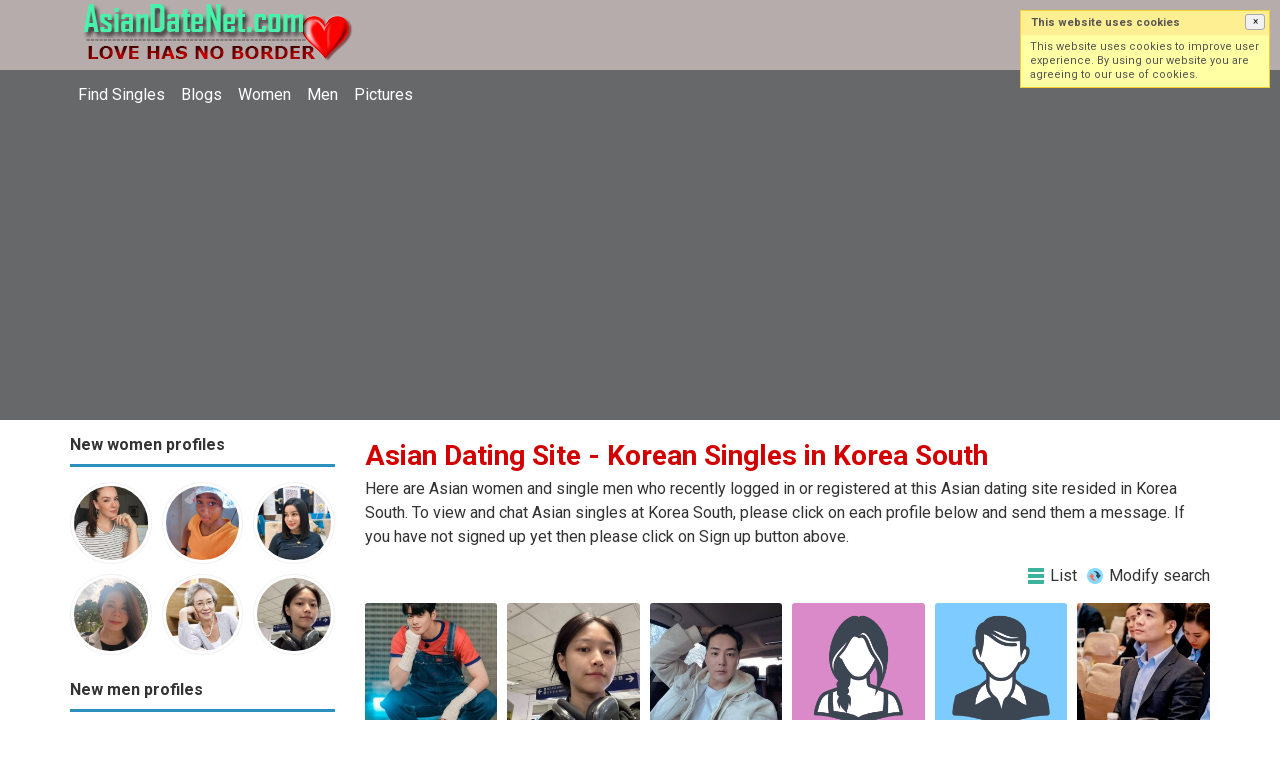

--- FILE ---
content_type: text/html; charset=utf-8
request_url: https://asiandatenet.com/dating/korea_south/ky%EF%BF%BD%EF%BF%BD%EF%BF%BD%EF%BF%BD%EF%BF%BD%EF%BF%BD%EF%BF%BD%EF%BF%BD%EF%BF%BD%EF%BF%BD%EF%BF%BD%EF%BF%BD%EF%BF%BD%EF%BF%BD%EF%BF%BD%EF%BF%BD%EF%BF%BD%EF%BF%BDnggi?view=gallery
body_size: 43921
content:
<!DOCTYPE html>
<html lang="en">
<head>
<link href="https://fonts.googleapis.com/css?family=Roboto:400,700" rel="stylesheet" type="text/css" /><link href="https://asiandatenet.com/externals/materialdesign/material-icons.css" rel="stylesheet" type="text/css" /><link rel="alternate" type="application/rss+xml" title="Asian Dating – Meet Singles Across Asia &amp; Worldwide | AsianDatingNet.com Feed" href="https://asiandatenet.com/news/feed" /><meta http-equiv="content-type" content="text/html; charset=utf-8" /><meta name="viewport" content="width=device-width, initial-scale=1.0" /><title>Korean Singles in Korea South - Free Asian Dating App &amp; Site</title><meta name="description" content="View new Korean Singles today! Browse 1000s of Single Men &amp; Women in Korea South. Free Asian Dating App &amp; Site is Fast &amp; Safe. It is Mobile Friendly. Join Today." /><link href="https://asiandatenet.com/load/css/onedate/english/1600114126" rel="stylesheet" type="text/css" /><script src="https://asiandatenet.com/load/javascript/onedate/english/1600114126"></script><meta view="subtitle" content="Here are Asian women and single men who recently 
			logged in or registered at this Asian dating site resided 
			in Korea South. 
			To view and chat Asian singles at Korea South, 
			please click on each profile below and send them a message. If you have not signed up 
			yet then please click on Sign up button above." /></head>
<body class="guest dating users results_location">
		<header id="header" class="hidden-ms visible-sm">
		<div class="container">
			<div class="row">
				<div class="col-ms-12">
					<div class="header">
<!--a href="/users" style="color:#0d1301";" title="Search">&#9740; Search</a>&nbsp; 
<a href="/blogs" style="color:#0d1301";" title="Blogs">&#128158;Blogs</a>&nbsp; 
<a href="/pictures" style="color:#0d1301";" title="Photo">&#128153;Photo</a>	&nbsp; 
<a href="/women" style="color:#0d1301";" title="Woman">&#9792;Woman</a>	&nbsp; 
<a href="/men" style="color:#0d1301";" title="Man">&#9794;Man</a-->	
														<a class="logo" href="https://asiandatenet.com/"><img width="300" height="70" alt="Asian Dating – Meet Singles Across Asia &amp; Worldwide | AsianDatingNet.com" class="logo desktop hidden-ms visible-sm" src="https://asiandatenet.com/uploads/e/x/e/1/e0jgkcr4oos49tlbww5g.png" /></a>																			<a class="logo" href="https://asiandatenet.com/"><img width="150" height="70" alt="Asian Dating – Meet Singles Across Asia &amp; Worldwide | AsianDatingNet.com" class="logo mobile visible-ms hidden-sm" src="https://asiandatenet.com/uploads/e/j/p/8/nmuscl4eian7idi4kfto.png" /></a>												                        
											</div>
				</div>
			</div>
		</div>
	</header>
	<div id="site-nav">
		<div class="container">
			<div class="row">
				<div class="col-ms-12">
					<div class="site-nav">
						<a href="#" class="menu-button main-menu-button collapsed" data-mobilenav="main-menu"><span class="mobile-icon"></span></a>																			
						<ul id="main-menu">
																								<li><a class="users" href="https://asiandatenet.com/users">Find Singles</a></li>
																																<li><a class="blogs" href="https://asiandatenet.com/blogs">Blogs</a></li>
																																<li><a class="women" href="https://asiandatenet.com/women">Women</a></li>
																																<li><a class="men" href="https://asiandatenet.com/men">Men</a></li>
																																<li><a class="pictures" href="https://asiandatenet.com/pictures">Pictures</a></li>
															<!--li><a href="/users" title="Search">&#9740; Search</a></li> 
<!--li><a href="/blogs" title="Blogs">&#128158;Blogs</a></li> 
<li><a href="/pictures" title="Photo">&#128153;Photo</a></li> 
<li><a href="/women" title="Woman">&#9792;Woman</a></li> 
<li><a href="/men" title="Man">&#9794;Man</a></li> 
<!--li><a href="/seeking/asian_dating" title="Asian Dating">&#128150;Asian Dating</a></li> 
<li><a href="/seeking/marriage" title="Marriage">&#128420;Marriage</a></li> 
<li><a href="/seeking/life_partner" title="Life partner">&#128153;Life partner</a></li> 
<li><a href="/seeking/older_partner" title="Older partner">&#128156;Older partner</a></li> 
<li><a href="/seeking/honest_lover" title="Honest lover">&#128154;Honest lover</a></li> 
<li><a href="/seeking/just_friends" title="Just friends">&#128155;Just friends</a></li> 
<li><a href="/seeking/pen_pals" title="Pen Pals">&#128156;Pen pals</a></li> 
<li><a href="/seeking/LGBT_gay_les" title="LGBT gay les">&#128420;LGBT gay les</a></li> 
<li><a href="/seeking/long_term_dating" title="Long term dating">&#128150;Long term dating</a></li> 
<li><a href="/seeking/overseas_asians" title="Overseas Asians">&#128156;Overseas Asians</a></li> 
<li><a href="/seeking/western_men" title="Western men">&#128149;Western men</a></li> 
<!--li><a href="/seeking/asian_men" title="Asian men">&#128150;Asian men</a></li> 
<li><a href="/seeking/asian_women" title="Asian women">&#128158;Asian women</a></li--> 
						</ul>
					</div>					
				
					<nav id="quick-nav" class="icons">
													<ul>
								<li class="out user_login "><a class="icon-text icon-users-login" href="https://asiandatenet.com/users/login"><span>Log in</span></a></li>
								<li class="out user_signup "><a class="icon-text icon-users-signup" href="https://asiandatenet.com/users/signup"><span>Sign up</span></a></li>
							</ul>
											</nav>
					
				</div>
			</div>
		</div>
	</div>
	<div id="container" class="">
		<div class="container">
			<div class="row">				
									<div id="sidebar">
						<div class="hidden-all visible-sm">
							
						</div>
												<div class="hidden-all visible-sm">
							

									<div class="box latest-users">
			<h4><span>New women profiles</span></h4>
				<ul class="gallery compact helper users">									<li id="row-helper-user-107940">				<figure class="user">					

				
	<div class="image">
					<a class="image" href="https://asiandatenet.com/Clara2024"><img alt="Clara2024, 19960131, Blue, Arizona, United States" title="Clara2024, 19960131, Blue, Arizona, United States" width="250" height="250" src="https://asiandatenet.com/uploads/y/4/b/i/36ic1r1vgp6hdxy31s1q_l.jpg?s=1768774478" /></a>		
							
					</div>

									</figure>			</li>									<li id="row-helper-user-107924">				<figure class="user">					

				
	<div class="image">
					<a class="image" href="https://asiandatenet.com/Safferr"><img alt="Safferr, 20070321, Takoradi, Western, Ghana" title="Safferr, 20070321, Takoradi, Western, Ghana" width="250" height="250" src="https://asiandatenet.com/uploads/l/r/t/x/wqxlk7wxy4w2oj1bp9qk_l.jpg?s=1768565948" /></a>		
							
					</div>

									</figure>			</li>									<li id="row-helper-user-107916">				<figure class="user">					

				
	<div class="image">
					<a class="image" href="https://asiandatenet.com/amoy_mei"><img alt="amoy_mei, 19951130, Martapura, Kalimantan Selatan, Indonesia" title="amoy_mei, 19951130, Martapura, Kalimantan Selatan, Indonesia" width="250" height="250" src="https://asiandatenet.com/uploads/z/6/6/y/uornpk1wlclzh97xitb1_l.png?s=1768433639" /></a>		
							
					</div>

									</figure>			</li>									<li id="row-helper-user-107898">				<figure class="user">					

				
	<div class="image">
					<a class="image" href="https://asiandatenet.com/Gloria777"><img alt="Gloria777, 19810620, Shenzhen, Guangdong, China" title="Gloria777, 19810620, Shenzhen, Guangdong, China" width="250" height="250" src="https://asiandatenet.com/uploads/t/c/p/d/o2oewwnetvmb1kmruolh_l.jpg?s=1768214714" /></a>		
							
					</div>

									</figure>			</li>									<li id="row-helper-user-107870">				<figure class="user">					

				
	<div class="image">
					<a class="image" href="https://asiandatenet.com/yukio0863"><img alt="yukio0863, 19600320, Sabae, Fukui, Japan" title="yukio0863, 19600320, Sabae, Fukui, Japan" width="250" height="250" src="https://asiandatenet.com/uploads/s/4/m/w/8p7zsf1sjhuazbedfwg0_l.jpg?s=1767749361" /></a>		
							
					</div>

									</figure>			</li>									<li id="row-helper-user-107867">				<figure class="user">					

				
	<div class="image">
					<a class="image" href="https://asiandatenet.com/Elenawon_26"><img alt="Elenawon_26, 19960626, Seoul, Sŏul, Korea South" title="Elenawon_26, 19960626, Seoul, Sŏul, Korea South" width="250" height="250" src="https://asiandatenet.com/uploads/1/r/c/w/3m0lat65l51n14qtxpm8_l.jpg?s=1767695519" /></a>		
							
					</div>

									</figure>			</li>			</ul>		</div>
	
									<div class="box latest-users">
			<h4><span>New men profiles</span></h4>
				<ul class="gallery compact helper users">									<li id="row-helper-user-107953">				<figure class="user">					

				
	<div class="image">
					<a class="image" href="https://asiandatenet.com/Chao"><img alt="Chao, 19930704, Johnsburg, New York, United States" title="Chao, 19930704, Johnsburg, New York, United States" width="250" height="250" src="https://asiandatenet.com/uploads/k/2/h/j/8gdz3ol6ef6prlq14ho1_l.jpg?s=1768998726" /></a>		
							
					</div>

									</figure>			</li>									<li id="row-helper-user-107945">				<figure class="user">					

				
	<div class="image">
					<a class="image" href="https://asiandatenet.com/Davidler45"><img alt="Davidler45, 19880822, Bangkok, Bangkok, Thailand" title="Davidler45, 19880822, Bangkok, Bangkok, Thailand" width="250" height="250" src="https://asiandatenet.com/uploads/9/p/k/t/tvc6324k4x4i19g9fro3_l.jpg?s=1768852178" /></a>		
							
					</div>

									</figure>			</li>									<li id="row-helper-user-107943">				<figure class="user">					

				
	<div class="image">
					<a class="image" href="https://asiandatenet.com/Elom211"><img alt="Elom211, 19950515, Lagos, Lagos, Nigeria" title="Elom211, 19950515, Lagos, Lagos, Nigeria" width="250" height="250" src="https://asiandatenet.com/uploads/4/k/s/x/jg8p1sd98l2a7d6huu94_l.png?s=1768836761" /></a>		
							
					</div>

									</figure>			</li>			</ul>		</div>
										<div class="box latest-users">
			<h4><span>VIP members</span></h4>
				<ul class="gallery compact helper users">									<li id="row-helper-user-79201">				<figure class="user">					

				
	<div class="image">
					<a class="image" href="https://asiandatenet.com/Yvonnesong"><img alt="Yvonnesong, 19890403, New Haven, Connecticut, United States" title="Yvonnesong, 19890403, New Haven, Connecticut, United States" width="250" height="250" src="https://asiandatenet.com/uploads/7/2/l/5/qx7ro6e34dzil2uwp9n0_l.jpg" /></a>		
							
					<div class="overlay icons light tl">
				<span class="icon icon-overlay-featured" title="Featured" data-tooltip="default"></span>
			</div>
					</div>

									</figure>			</li>									<li id="row-helper-user-78995">				<figure class="user">					

				
	<div class="image">
					<a class="image" href="https://asiandatenet.com/sophialee"><img alt="sophialee, 19950101, Sisophon, Banteay Mean Chey, Cambodia" title="sophialee, 19950101, Sisophon, Banteay Mean Chey, Cambodia" width="250" height="250" src="https://asiandatenet.com/uploads/5/j/c/7/rnjqdyzv2i6ddb3xnoc5_l.jpg" /></a>		
							
					<div class="overlay icons light tl">
				<span class="icon icon-overlay-featured" title="Featured" data-tooltip="default"></span>
			</div>
					</div>

									</figure>			</li>									<li id="row-helper-user-107473">				<figure class="user">					

				
	<div class="image">
					<a class="image" href="https://asiandatenet.com/Treecy"><img alt="Treecy, 19680321, Yueyang, Hunan, China" title="Treecy, 19680321, Yueyang, Hunan, China" width="250" height="250" src="https://asiandatenet.com/uploads/f/s/q/n/nq1i1jua6rtdea13luy0_l.jpg" /></a>		
							
					</div>

									</figure>			</li>									<li id="row-helper-user-78981">				<figure class="user">					

				
	<div class="image">
					<a class="image" href="https://asiandatenet.com/Fenassis"><img alt="Fenassis, 19960303, Manila, National Capital Region, Philippines" title="Fenassis, 19960303, Manila, National Capital Region, Philippines" width="250" height="250" src="https://asiandatenet.com/uploads/u/i/d/o/jwrnc9s19piwmyzp6iux_l.jpg" /></a>		
							
					<div class="overlay icons light tl">
				<span class="icon icon-overlay-featured" title="Featured" data-tooltip="default"></span>
			</div>
					</div>

									</figure>			</li>									<li id="row-helper-user-78973">				<figure class="user">					

				
	<div class="image">
					<a class="image" href="https://asiandatenet.com/Bigman39"><img alt="Bigman39, 19740914, Folsom, California, United States" title="Bigman39, 19740914, Folsom, California, United States" width="250" height="250" src="https://asiandatenet.com/uploads/e/b/2/k/fw7vux1syphh9hui4qvz_l.jpg" /></a>		
							
					<div class="overlay icons light tl">
				<span class="icon icon-overlay-featured" title="Featured" data-tooltip="default"></span>
			</div>
					</div>

									</figure>			</li>									<li id="row-helper-user-107668">				<figure class="user">					

				
	<div class="image">
					<a class="image" href="https://asiandatenet.com/JAYJAY1974"><img alt="JAYJAY1974, 19740612, Lagos, Lagos, Nigeria" title="JAYJAY1974, 19740612, Lagos, Lagos, Nigeria" width="250" height="250" src="https://asiandatenet.com/uploads/v/g/f/6/fi23gu6a0vgujmcn6m94_l.jpg" /></a>		
							
					</div>

									</figure>			</li>			</ul>		</div>
	<h4><span>Get it on Google Play</span></h4>
<a href="https://play.google.com/store/apps/details?id=com.asiandatenet.friends" style="color:#cfe7fe";" title="Asian Dating App">
<img src="/templates/onedate/images/google-play-logo225.png" alt="Asian Dating App"></a>


<div data-id="1" class="banner" onclick="countBannerClick(this);return true;"><div class="visible-ms visible-xs visible-sm visible-md visible-lg"><script async src="https://pagead2.googlesyndication.com/pagead/js/adsbygoogle.js"></script>
<!-- Asiandatenet -->
<ins class="adsbygoogle"
     style="display:block"
     data-ad-client="ca-pub-7107097512947569"
     data-ad-slot="7286694662"
     data-ad-format="auto"
     data-full-width-responsive="true"></ins>
<script>
     (adsbygoogle = window.adsbygoogle || []).push({});
</script></div></div>						</div>
					</div>					
								<div id="content">
					
	

	<div class="content-header">

					<h1>Asian Dating Site -  Korean Singles in Korea South</h1>
				
					<p>Here are Asian women and single men who recently 
			logged in or registered at this Asian dating site resided 
			in Korea South. 
			To view and chat Asian singles at Korea South, 
			please click on each profile below and send them a message. If you have not signed up 
			yet then please click on Sign up button above.</p>
				
					<ul class="actions">

									<li>
													<a class="icon-text icon-system-layout-list" title="List" href="https://asiandatenet.com/dating/korea_south/ky������������������nggi?view=list"><span>List</span></a>											</li>
									<li>
													<a class="icon-text icon-users-search-edit" title="Modify search" href="https://asiandatenet.com/users?&amp;view=gallery"><span>Modify search</span></a>											</li>
							</ul>
		
	</div>



	
<div class="plugin-users users-index">

	
		
			<ul class="gallery users" id="infinitescroll-users-container">

				
	
		
			<li class="infinitescroll-page-1" id="row-user-107936">

				<figure class="user">

					

				
	<div class="image">
					<a class="image" href="https://asiandatenet.com/Cha_eun-woo"><img alt="Cha_eun-woo, 19951205, Aewŏl, Cheju, Korea South" title="Cha_eun-woo, 19951205, Aewŏl, Cheju, Korea South" width="250" height="250" src="https://asiandatenet.com/uploads/z/7/q/l/21s62ofajuysk9p7isbh_l.jpg?s=1768746312" /></a>		
							
					</div>


					<figcaption>

						<span class="user">
							<a class="username t_1 g_3 gender_1" title="Cha_eun-woo" href="https://asiandatenet.com/Cha_eun-woo">Cha_eun-woo</a>						</span>

													<span class="info">Man, 30</span>
						
					</figcaption>

				</figure>

			</li>

		
	
		
			<li class="infinitescroll-page-1" id="row-user-107867">

				<figure class="user">

					

				
	<div class="image">
					<a class="image" href="https://asiandatenet.com/Elenawon_26"><img alt="Elenawon_26, 19960626, Seoul, Sŏul, Korea South" title="Elenawon_26, 19960626, Seoul, Sŏul, Korea South" width="250" height="250" src="https://asiandatenet.com/uploads/1/r/c/w/3m0lat65l51n14qtxpm8_l.jpg?s=1767695519" /></a>		
							
					</div>


					<figcaption>

						<span class="user">
							<a class="username t_1 g_3 gender_2" title="Elenawon_26" href="https://asiandatenet.com/Elenawon_26">Elenawon_26</a>						</span>

													<span class="info">Woman, 29</span>
						
					</figcaption>

				</figure>

			</li>

		
	
		
			<li class="infinitescroll-page-1" id="row-user-107830">

				<figure class="user">

					

				
	<div class="image">
					<a class="image" href="https://asiandatenet.com/Auscar"><img alt="Auscar, 19890505, Seoul, Sŏul, Korea South" title="Auscar, 19890505, Seoul, Sŏul, Korea South" width="250" height="250" src="https://asiandatenet.com/uploads/t/l/p/1/rtxij6tl7kqd0g3z1yoe_l.jpg?s=1767098386" /></a>		
							
					</div>


					<figcaption>

						<span class="user">
							<a class="username t_1 g_3 gender_1" title="Auscar" href="https://asiandatenet.com/Auscar">Auscar</a>						</span>

													<span class="info">Man, 36</span>
						
					</figcaption>

				</figure>

			</li>

		
	
		
			<li class="infinitescroll-page-1" id="row-user-107829">

				<figure class="user">

					

				
	<div class="image">
					<a class="image" href="https://asiandatenet.com/Kimkim70000"><img alt="Kimkim70000, 19930726, Seoul, Sŏul, Korea South" title="Kimkim70000, 19930726, Seoul, Sŏul, Korea South" width="250" height="250" srcset="https://asiandatenet.com/assets/images/users/female_picture_none_l_2x.png 2x" src="https://asiandatenet.com/assets/images/users/female_picture_none_l.png" /></a>		
							
					</div>


					<figcaption>

						<span class="user">
							<a class="username t_1 g_3 gender_2" title="Kimkim70000" href="https://asiandatenet.com/Kimkim70000">Kimkim70000</a>						</span>

													<span class="info">Woman, 32</span>
						
					</figcaption>

				</figure>

			</li>

		
	
		
			<li class="infinitescroll-page-1" id="row-user-107827">

				<figure class="user">

					

				
	<div class="image">
					<a class="image" href="https://asiandatenet.com/윤대심"><img alt="윤대심, 19700713, Seoul, Sŏul, Korea South" title="윤대심, 19700713, Seoul, Sŏul, Korea South" width="250" height="250" srcset="https://asiandatenet.com/assets/images/users/male_picture_none_l_2x.png 2x" src="https://asiandatenet.com/assets/images/users/male_picture_none_l.png" /></a>		
							
					</div>


					<figcaption>

						<span class="user">
							<a class="username t_1 g_3 gender_1" title="윤대심" href="https://asiandatenet.com/윤대심">윤대심</a>						</span>

													<span class="info">Man, 55</span>
						
					</figcaption>

				</figure>

			</li>

		
	
		
			<li class="infinitescroll-page-1" id="row-user-107825">

				<figure class="user">

					

				
	<div class="image">
					<a class="image" href="https://asiandatenet.com/Ywookk"><img alt="Ywookk, 19900605, Seoul, Sŏul, Korea South" title="Ywookk, 19900605, Seoul, Sŏul, Korea South" width="250" height="250" src="https://asiandatenet.com/uploads/8/f/6/5/x4stt7jmwcxx1vyn5e1p_l.jpg?s=1766976566" /></a>		
							
					</div>


					<figcaption>

						<span class="user">
							<a class="username t_1 g_3 gender_1" title="Ywookk" href="https://asiandatenet.com/Ywookk">Ywookk</a>						</span>

													<span class="info">Man, 35</span>
						
					</figcaption>

				</figure>

			</li>

		
	
		
			<li class="infinitescroll-page-1" id="row-user-107774">

				<figure class="user">

					

				
	<div class="image">
					<a class="image" href="https://asiandatenet.com/Phung"><img alt="Phung, 19800605, Seoul, Sŏul, Korea South" title="Phung, 19800605, Seoul, Sŏul, Korea South" width="250" height="250" src="https://asiandatenet.com/uploads/e/w/l/b/6xd52pkcbrg338s98hbl_l.jpg" /></a>		
							
					</div>


					<figcaption>

						<span class="user">
							<a class="username t_1 g_3 gender_1" title="Phung" href="https://asiandatenet.com/Phung">Phung</a>						</span>

													<span class="info">Man, 45</span>
						
					</figcaption>

				</figure>

			</li>

		
	
		
			<li class="infinitescroll-page-1" id="row-user-107759">

				<figure class="user">

					

				
	<div class="image">
					<a class="image" href="https://asiandatenet.com/Eunjoo"><img alt="Eunjoo, 19951210, Ulsan, Ulsan, Korea South" title="Eunjoo, 19951210, Ulsan, Ulsan, Korea South" width="250" height="250" src="https://asiandatenet.com/uploads/b/n/6/s/aj6f4705mxl0otwkshl7_l.jpg" /></a>		
							
					</div>


					<figcaption>

						<span class="user">
							<a class="username t_1 g_3 gender_2" title="Eunjoo" href="https://asiandatenet.com/Eunjoo">Eunjoo</a>						</span>

													<span class="info">Woman, 30</span>
						
					</figcaption>

				</figure>

			</li>

		
	
		
			<li class="infinitescroll-page-1" id="row-user-107699">

				<figure class="user">

					

				
	<div class="image">
					<a class="image" href="https://asiandatenet.com/kimpark"><img alt="kimpark, 19880716, Seoul, Sŏul, Korea South" title="kimpark, 19880716, Seoul, Sŏul, Korea South" width="250" height="250" src="https://asiandatenet.com/uploads/2/7/j/1/7s81h142dokfyzfu7mju_l.jpg" /></a>		
							
					</div>


					<figcaption>

						<span class="user">
							<a class="username t_1 g_3 gender_1" title="kimpark" href="https://asiandatenet.com/kimpark">kimpark</a>						</span>

													<span class="info">Man, 37</span>
						
					</figcaption>

				</figure>

			</li>

		
	
		
			<li class="infinitescroll-page-1" id="row-user-107666">

				<figure class="user">

					

				
	<div class="image">
					<a class="image" href="https://asiandatenet.com/Favour528"><img alt="Favour528, 19870318, Kwangmyŏng, Kyŏnggi, Korea South" title="Favour528, 19870318, Kwangmyŏng, Kyŏnggi, Korea South" width="250" height="250" srcset="https://asiandatenet.com/assets/images/users/female_picture_none_l_2x.png 2x" src="https://asiandatenet.com/assets/images/users/female_picture_none_l.png" /></a>		
							
					</div>


					<figcaption>

						<span class="user">
							<a class="username t_1 g_3 gender_2" title="Favour528" href="https://asiandatenet.com/Favour528">Favour528</a>						</span>

													<span class="info">Woman, 38</span>
						
					</figcaption>

				</figure>

			</li>

		
	
		
			<li class="infinitescroll-page-1" id="row-user-107553">

				<figure class="user">

					

				
	<div class="image">
					<a class="image" href="https://asiandatenet.com/LeeYung22"><img alt="LeeYung22, 19940401, Pusan, Pusan, Korea South" title="LeeYung22, 19940401, Pusan, Pusan, Korea South" width="250" height="250" src="https://asiandatenet.com/uploads/t/5/9/7/nvwslsd78vc5f19hnvsh_l.jpg" /></a>		
							
					</div>


					<figcaption>

						<span class="user">
							<a class="username t_1 g_3 gender_2" title="LeeYung22" href="https://asiandatenet.com/LeeYung22">LeeYung22</a>						</span>

													<span class="info">Woman, 31</span>
						
					</figcaption>

				</figure>

			</li>

		
	
		
			<li class="infinitescroll-page-1" id="row-user-107449">

				<figure class="user">

					

				
	<div class="image">
					<a class="image" href="https://asiandatenet.com/Kun-kyung"><img alt="Kun-kyung, 19951027, Kumsan, Chungchŏngnam, Korea South" title="Kun-kyung, 19951027, Kumsan, Chungchŏngnam, Korea South" width="250" height="250" src="https://asiandatenet.com/uploads/h/l/w/a/e2zj4tv318bx4cergepq_l.jpg" /></a>		
							
					</div>


					<figcaption>

						<span class="user">
							<a class="username t_1 g_3 gender_2" title="Kun-kyung" href="https://asiandatenet.com/Kun-kyung">Kun-kyung</a>						</span>

													<span class="info">Woman, 30</span>
						
					</figcaption>

				</figure>

			</li>

		
	
		
			<li class="infinitescroll-page-1" id="row-user-107340">

				<figure class="user">

					

				
	<div class="image">
					<a class="image" href="https://asiandatenet.com/Hajoon"><img alt="Hajoon, 19850715, Cheju, Cheju, Korea South" title="Hajoon, 19850715, Cheju, Cheju, Korea South" width="250" height="250" srcset="https://asiandatenet.com/assets/images/users/male_picture_none_l_2x.png 2x" src="https://asiandatenet.com/assets/images/users/male_picture_none_l.png" /></a>		
							
					</div>


					<figcaption>

						<span class="user">
							<a class="username t_1 g_3 gender_1" title="Hajoon" href="https://asiandatenet.com/Hajoon">Hajoon</a>						</span>

													<span class="info">Man, 40</span>
						
					</figcaption>

				</figure>

			</li>

		
	
		
			<li class="infinitescroll-page-1" id="row-user-107332">

				<figure class="user">

					

				
	<div class="image">
					<a class="image" href="https://asiandatenet.com/김지윤"><img alt="김지윤, 19880521, Nongso, Ulsan, Korea South" title="김지윤, 19880521, Nongso, Ulsan, Korea South" width="250" height="250" src="https://asiandatenet.com/uploads/n/5/r/n/lzbt6kewyc4qfz8bkeco_l.jpg" /></a>		
							
					</div>


					<figcaption>

						<span class="user">
							<a class="username t_1 g_3 gender_2" title="김지윤" href="https://asiandatenet.com/김지윤">김지윤</a>						</span>

													<span class="info">Woman, 37</span>
						
					</figcaption>

				</figure>

			</li>

		
	
		
			<li class="infinitescroll-page-1" id="row-user-107305">

				<figure class="user">

					

				
	<div class="image">
					<a class="image" href="https://asiandatenet.com/Samk"><img alt="Samk, 19650305, Seoul, Sŏul, Korea South" title="Samk, 19650305, Seoul, Sŏul, Korea South" width="250" height="250" src="https://asiandatenet.com/uploads/c/t/4/u/6arm3vydnk28qzfrm7q6_l.jpg" /></a>		
							
					</div>


					<figcaption>

						<span class="user">
							<a class="username t_1 g_3 gender_1" title="Samk" href="https://asiandatenet.com/Samk">Samk</a>						</span>

													<span class="info">Man, 60</span>
						
					</figcaption>

				</figure>

			</li>

		
	
		
			<li class="infinitescroll-page-1" id="row-user-107272">

				<figure class="user">

					

				
	<div class="image">
					<a class="image" href="https://asiandatenet.com/Sossa"><img alt="Sossa, 19840606, Seoul, Sŏul, Korea South" title="Sossa, 19840606, Seoul, Sŏul, Korea South" width="250" height="250" src="https://asiandatenet.com/uploads/8/8/v/3/k52q2zl6piaefqkv8quy_l.jpg" /></a>		
							
					</div>


					<figcaption>

						<span class="user">
							<a class="username t_1 g_3 gender_1" title="Sossa" href="https://asiandatenet.com/Sossa">Sossa</a>						</span>

													<span class="info">Man, 41</span>
						
					</figcaption>

				</figure>

			</li>

		
	
		
			<li class="infinitescroll-page-1" id="row-user-107247">

				<figure class="user">

					

				
	<div class="image">
					<a class="image" href="https://asiandatenet.com/Soomiyo1"><img alt="Soomiyo1, 19990510, Seoul, Sŏul, Korea South" title="Soomiyo1, 19990510, Seoul, Sŏul, Korea South" width="250" height="250" src="https://asiandatenet.com/uploads/u/n/p/c/308il8yh2nqrpb14phev_l.jpg" /></a>		
							
					</div>


					<figcaption>

						<span class="user">
							<a class="username t_1 g_3 gender_2" title="Soomiyo1" href="https://asiandatenet.com/Soomiyo1">Soomiyo1</a>						</span>

													<span class="info">Woman, 26</span>
						
					</figcaption>

				</figure>

			</li>

		
	
		
			<li class="infinitescroll-page-1" id="row-user-107242">

				<figure class="user">

					

				
	<div class="image">
					<a class="image" href="https://asiandatenet.com/wangkelvinlee_k"><img alt="wangkelvinlee_k, 19900913, Seoul, Sŏul, Korea South" title="wangkelvinlee_k, 19900913, Seoul, Sŏul, Korea South" width="250" height="250" src="https://asiandatenet.com/uploads/v/e/x/f/vyitmasontqa3b8uhfhp_l.png" /></a>		
							
					</div>


					<figcaption>

						<span class="user">
							<a class="username t_1 g_3 gender_1" title="wangkelvinlee_k" href="https://asiandatenet.com/wangkelvinlee_k">wangkelvinlee_k</a>						</span>

													<span class="info">Man, 35</span>
						
					</figcaption>

				</figure>

			</li>

		
	
		
			<li class="infinitescroll-page-1" id="row-user-107233">

				<figure class="user">

					

				
	<div class="image">
					<a class="image" href="https://asiandatenet.com/wangkelvinlee54"><img alt="wangkelvinlee54, 19900913, Seoul, Sŏul, Korea South" title="wangkelvinlee54, 19900913, Seoul, Sŏul, Korea South" width="250" height="250" src="https://asiandatenet.com/uploads/y/d/w/q/62gd5ojok1wloe24r0zl_l.jpg" /></a>		
							
					</div>


					<figcaption>

						<span class="user">
							<a class="username t_1 g_3 gender_1" title="wangkelvinlee54" href="https://asiandatenet.com/wangkelvinlee54">wangkelvinlee54</a>						</span>

													<span class="info">Man, 35</span>
						
					</figcaption>

				</figure>

			</li>

		
	
		
			<li class="infinitescroll-page-1" id="row-user-107073">

				<figure class="user">

					

				
	<div class="image">
					<a class="image" href="https://asiandatenet.com/Simseo43"><img alt="Simseo43, 19940403, Kwangju, Kwangju, Korea South" title="Simseo43, 19940403, Kwangju, Kwangju, Korea South" width="250" height="250" src="https://asiandatenet.com/uploads/0/1/y/c/pvlit0a1kgzyqcto4k9z_l.jpg" /></a>		
							
					</div>


					<figcaption>

						<span class="user">
							<a class="username t_1 g_3 gender_2" title="Simseo43" href="https://asiandatenet.com/Simseo43">Simseo43</a>						</span>

													<span class="info">Woman, 31</span>
						
					</figcaption>

				</figure>

			</li>

		
	
		
			<li class="infinitescroll-page-1" id="row-user-107068">

				<figure class="user">

					

				
	<div class="image">
					<a class="image" href="https://asiandatenet.com/Moonseok"><img alt="Moonseok, 19860920, Seoul, Sŏul, Korea South" title="Moonseok, 19860920, Seoul, Sŏul, Korea South" width="250" height="250" src="https://asiandatenet.com/uploads/8/n/8/1/u2cq1h9gmlzlmsxv1e99_l.jpg" /></a>		
							
					</div>


					<figcaption>

						<span class="user">
							<a class="username t_1 g_3 gender_1" title="Moonseok" href="https://asiandatenet.com/Moonseok">Moonseok</a>						</span>

													<span class="info">Man, 39</span>
						
					</figcaption>

				</figure>

			</li>

		
	
		
			<li class="infinitescroll-page-1" id="row-user-107059">

				<figure class="user">

					

				
	<div class="image">
					<a class="image" href="https://asiandatenet.com/Kimhui247"><img alt="Kimhui247, 19651005, Seoul, Sŏul, Korea South" title="Kimhui247, 19651005, Seoul, Sŏul, Korea South" width="250" height="250" src="https://asiandatenet.com/uploads/l/8/m/r/sa3gsbewtts6n7m0w1mb_l.jpg" /></a>		
							
					</div>


					<figcaption>

						<span class="user">
							<a class="username t_1 g_3 gender_1" title="Kimhui247" href="https://asiandatenet.com/Kimhui247">Kimhui247</a>						</span>

													<span class="info">Man, 60</span>
						
					</figcaption>

				</figure>

			</li>

		
	
		
			<li class="infinitescroll-page-1" id="row-user-107049">

				<figure class="user">

					

				
	<div class="image">
					<a class="image" href="https://asiandatenet.com/jake21uf"><img alt="jake21uf, 20050214, Aewŏl, Cheju, Korea South" title="jake21uf, 20050214, Aewŏl, Cheju, Korea South" width="250" height="250" srcset="https://asiandatenet.com/assets/images/users/male_picture_none_l_2x.png 2x" src="https://asiandatenet.com/assets/images/users/male_picture_none_l.png" /></a>		
							
					</div>


					<figcaption>

						<span class="user">
							<a class="username t_1 g_3 gender_1" title="jake21uf" href="https://asiandatenet.com/jake21uf">jake21uf</a>						</span>

													<span class="info">Man, 20</span>
						
					</figcaption>

				</figure>

			</li>

		
	
		
			<li class="infinitescroll-page-1" id="row-user-107023">

				<figure class="user">

					

				
	<div class="image">
					<a class="image" href="https://asiandatenet.com/Jinyan"><img alt="Jinyan, 19700201, Seoul, Sŏul, Korea South" title="Jinyan, 19700201, Seoul, Sŏul, Korea South" width="250" height="250" src="https://asiandatenet.com/uploads/9/b/d/q/csazi6db0c7psq1wknaz_l.jpeg" /></a>		
							
					</div>


					<figcaption>

						<span class="user">
							<a class="username t_1 g_3 gender_2" title="Jinyan" href="https://asiandatenet.com/Jinyan">Jinyan</a>						</span>

													<span class="info">Woman, 55</span>
						
					</figcaption>

				</figure>

			</li>

		
	
		
			<li class="infinitescroll-page-1" id="row-user-106992">

				<figure class="user">

					

				
	<div class="image">
					<a class="image" href="https://asiandatenet.com/김정희"><img alt="김정희, 19920413, Incheon, Inchŏn, Korea South" title="김정희, 19920413, Incheon, Inchŏn, Korea South" width="250" height="250" src="https://asiandatenet.com/uploads/x/3/s/w/nzkopvp3x290butogoud_l.jpg" /></a>		
							
					</div>


					<figcaption>

						<span class="user">
							<a class="username t_1 g_3 gender_1" title="김정희" href="https://asiandatenet.com/김정희">김정희</a>						</span>

													<span class="info">Man, 33</span>
						
					</figcaption>

				</figure>

			</li>

		
	
		
			<li class="infinitescroll-page-1" id="row-user-106973">

				<figure class="user">

					

				
	<div class="image">
					<a class="image" href="https://asiandatenet.com/Se-yong123"><img alt="Se-yong123, 19980916, Seoul, Sŏul, Korea South" title="Se-yong123, 19980916, Seoul, Sŏul, Korea South" width="250" height="250" srcset="https://asiandatenet.com/assets/images/users/female_picture_none_l_2x.png 2x" src="https://asiandatenet.com/assets/images/users/female_picture_none_l.png" /></a>		
							
					</div>


					<figcaption>

						<span class="user">
							<a class="username t_1 g_3 gender_2" title="Se-yong123" href="https://asiandatenet.com/Se-yong123">Se-yong123</a>						</span>

													<span class="info">Woman, 27</span>
						
					</figcaption>

				</figure>

			</li>

		
	
		
			<li class="infinitescroll-page-1" id="row-user-106928">

				<figure class="user">

					

				
	<div class="image">
					<a class="image" href="https://asiandatenet.com/Felix147"><img alt="Felix147, 19870410, Chungju, Chungchŏngbuk, Korea South" title="Felix147, 19870410, Chungju, Chungchŏngbuk, Korea South" width="250" height="250" src="https://asiandatenet.com/uploads/1/3/o/s/fgkeajx3a5knmsn7lk01_l.jpeg" /></a>		
							
					</div>


					<figcaption>

						<span class="user">
							<a class="username t_1 g_3 gender_1" title="Felix147" href="https://asiandatenet.com/Felix147">Felix147</a>						</span>

													<span class="info">Man, 38</span>
						
					</figcaption>

				</figure>

			</li>

		
	
		
			<li class="infinitescroll-page-1" id="row-user-106900">

				<figure class="user">

					

				
	<div class="image">
					<a class="image" href="https://asiandatenet.com/Hyunkijun"><img alt="Hyunkijun, 19880415, Seoul, Sŏul, Korea South" title="Hyunkijun, 19880415, Seoul, Sŏul, Korea South" width="250" height="250" src="https://asiandatenet.com/uploads/i/n/d/z/lvxujmdm66rv8k1zlwic_l.jpeg" /></a>		
							
					</div>


					<figcaption>

						<span class="user">
							<a class="username t_1 g_3 gender_1" title="Hyunkijun" href="https://asiandatenet.com/Hyunkijun">Hyunkijun</a>						</span>

													<span class="info">Man, 37</span>
						
					</figcaption>

				</figure>

			</li>

		
	
		
			<li class="infinitescroll-page-1" id="row-user-106844">

				<figure class="user">

					

				
	<div class="image">
					<a class="image" href="https://asiandatenet.com/Davoon"><img alt="Davoon, 19820904, Kochang, Kyŏngsangnam, Korea South" title="Davoon, 19820904, Kochang, Kyŏngsangnam, Korea South" width="250" height="250" src="https://asiandatenet.com/uploads/h/i/i/q/2958kb685i8j5h8zf1uz_l.jpg" /></a>		
							
					</div>


					<figcaption>

						<span class="user">
							<a class="username t_1 g_3 gender_1" title="Davoon" href="https://asiandatenet.com/Davoon">Davoon</a>						</span>

													<span class="info">Man, 43</span>
						
					</figcaption>

				</figure>

			</li>

		
	
		
			<li class="infinitescroll-page-1" id="row-user-106816">

				<figure class="user">

					

				
	<div class="image">
					<a class="image" href="https://asiandatenet.com/Sunnybrook41"><img alt="Sunnybrook41, 19880420, Ulsan, Ulsan, Korea South" title="Sunnybrook41, 19880420, Ulsan, Ulsan, Korea South" width="250" height="250" src="https://asiandatenet.com/uploads/e/x/4/3/yvctzqyl0ylnbv35j931_l.jpg" /></a>		
							
					</div>


					<figcaption>

						<span class="user">
							<a class="username t_1 g_3 gender_1" title="Sunnybrook41" href="https://asiandatenet.com/Sunnybrook41">Sunnybrook41</a>						</span>

													<span class="info">Man, 37</span>
						
					</figcaption>

				</figure>

			</li>

		
	


	

			</ul>

							
	<div class="pagination static ">
		<ul>
			<li class="info">
				Page 1 out of over 17			</li>
						<li class="page"><a class="current" href="https://asiandatenet.com/dating/korea_south/ky������������������nggi?view=gallery&amp;page=1">1</a></li>
<li class="page"><a href="https://asiandatenet.com/dating/korea_south/ky������������������nggi?view=gallery&amp;page=2">2</a></li>
<li class="page"><a href="https://asiandatenet.com/dating/korea_south/ky������������������nggi?view=gallery&amp;page=3">3</a></li>
<li class="page"><a href="https://asiandatenet.com/dating/korea_south/ky������������������nggi?view=gallery&amp;page=4">4</a></li>
<li class="page"><a href="https://asiandatenet.com/dating/korea_south/ky������������������nggi?view=gallery&amp;page=5">5</a></li>
<li class="page"><a href="https://asiandatenet.com/dating/korea_south/ky������������������nggi?view=gallery&amp;page=6">6</a></li>
<li class="page"><a href="https://asiandatenet.com/dating/korea_south/ky������������������nggi?view=gallery&amp;page=7">7</a></li>
			<li class="last"><a href="https://asiandatenet.com/dating/korea_south/ky������������������nggi?view=gallery&amp;page=17">Last</a></li>		</ul>
			</div>

			
		
	
</div>

						<div data-id="2" class="banner" onclick="countBannerClick(this);return true;"><div class="visible-ms visible-xs visible-sm visible-md visible-lg"><script async src="https://pagead2.googlesyndication.com/pagead/js/adsbygoogle.js"></script>
<!-- Asiandatenet -->
<ins class="adsbygoogle"
     style="display:block"
     data-ad-client="ca-pub-7107097512947569"
     data-ad-slot="7286694662"
     data-ad-format="auto"
     data-full-width-responsive="true"></ins>
<script>
     (adsbygoogle = window.adsbygoogle || []).push({});
</script></div></div>				</div>
			</div>
		</div>
	</div>
	
	
	<span> </span>

	<footer id="footer">
		<div class="container">
			<div class="row">
				<div class="col-ms-12">
					<div class="footer">
						<div class="navigation">
															<ul>
																														<li><a class="contact" href="https://asiandatenet.com/contact">Contact us</a></li>
																																								<li><a class="news" href="https://asiandatenet.com/news">News</a></li>
																																								<li><a href="https://asiandatenet.com/site/no_access">UPGRADE</a></li>
																																								<li><a href="https://asiandatenet.com/asian-dating">Blog</a></li>
																											</ul>
													</div>
						<div class="social-bookmarks">
							<ul>
																																																																															</ul>
						</div>
					</div>
											<div class="credits">
															<div class="legal">
									<ul>
																																														<li><a class="terms" href="https://asiandatenet.com/legal/terms">Terms and conditions</a></li>
																																																<li><a class="privacy" href="https://asiandatenet.com/legal/privacy">Privacy policy</a></li>
																																																																<li>Powered by <a target="_blank" href="https://asiandatenet.com" title="Powerful asiandatenet">Asiandatenet.com</a></li>
																			</ul>
								</div>
																				</div>
									</div>
			</div>
		</div>
	</footer>
	<script>$(function(){showCookiesBox();});</script>	
<!--div style="background-color: #ffcfcc ; padding: 10px; text-align: center;"> 
Asian online dating in the West: 
&#129505;<a href="/dating/united_states" title="United States">United States</a>
&#128150;<a href="/dating/australia" title="Australia">Australia</a> 
&#128153;<a href="/dating/canada" title="Canada">Canada</a> 
&#128154;<a href="/dating/germany" title="Germany">Germany</a> 
&#128155;<a href="/dating/france" title="France">France</a> 
&#128156;<a href="/dating/hungary" title="Hungary">Hungary</a> 
&#128150;<a href="/dating/italy" title="Italy">Italy</a> 
&#128420;<a href="/dating/mexico" title="Mexico">Mexico</a> 
&#128150;<a href="/dating/russia" title="Russia">Russia</a> 
&#128158;<a href="/dating/spain" title="Spain">Spain</a> 
&#128149;<a href="/dating/united_kingdom" title="United Kingdom">United Kingdom</a>
</div>

<div style="background-color: #ffcfcc ; padding: 10px; text-align: center;"> 
Online dating in Asia: 
&#128150;&#128156;<a href="/dating/china" title="China">China</a> 
&#128420;<a href="/dating/cambodia" title="Cambodia">Cambodia</a> 
&#128420;<a href="/dating/india" title="India">India</a> 
&#128156;<a href="/dating/indonesia" title="Indonesia">Indonesia</a> 
&#128155;<a href="/dating/iran" title="Iran">Iran</a> 
&#128154;<a href="/dating/japan" title="Japan">Japan</a> 
&#128156;<a href="/dating/malaysia" title="Malaysia">Malaysia</a> 
&#128156;<a href="/dating/pakistan" title="Pakistan">Pakistan</a> 
&#128156;<a href="/dating/philippines" title="Philippines">Philippines</a> 
&#128420;<a href="/dating/singapore" title="Singapore">Singapore</a> 
&#128153;<a href="/dating/korea_south" title="South Korea">South Korea</a> 
&#128150;<a href="/dating/taiwan" title="Taiwan">Taiwan</a> 
&#128420;<a href="/dating/thailand" title="Thailand">Thailand</a> 
&#128156;<a href="/dating/vietnam" title="Vietnam">Vietnam</a> 
</div-->

<!--div style="background-color: #98fb98 ; padding: 10px; text-align: center;"> 
Search Singles Looking For: 
&#128150;<a href="/seeking/asian_dating" title="Asian Dating">Asian Dating</a> 
&#128420;<a href="/seeking/marriage" title="Marriage">Marriage</a> 
&#128153;<a href="/seeking/life_partner" title="Life partner">Life partner</a> 
&#128156;<a href="/seeking/older_partner" title="Older partner">Older partner</a> 
&#128154;<a href="/seeking/honest_lover" title="Honest lover">Honest lover</a> 
&#128155;<a href="/seeking/just_friends" title="Just friends">Just friends</a> 
&#128156;<a href="/seeking/pen_pals" title="Pen Pals">Pen pals</a> 
&#128420;<a href="/seeking/LGBT_gay_les" title="LGBT gay les">LGBT gay les</a> 
&#128150;<a href="/seeking/long_term_dating" title="Long term dating">Long term dating</a> 
&#128156;<a href="/seeking/overseas_asians" title="Overseas Asians">Overseas Asians</a> 
&#128156;<a href="/seeking/western_men" title="Western men">Western men</a> 
&#128150;<a href="/seeking/asian_men" title="Asian men">Asian men</a> 
&#128158;<a href="/seeking/asian_women" title="Asian women">Asian women</a> 
</div-->
</body>
</html>


--- FILE ---
content_type: text/html; charset=utf-8
request_url: https://www.google.com/recaptcha/api2/aframe
body_size: 267
content:
<!DOCTYPE HTML><html><head><meta http-equiv="content-type" content="text/html; charset=UTF-8"></head><body><script nonce="JSN-TFAolk5p-AaS2f6dkQ">/** Anti-fraud and anti-abuse applications only. See google.com/recaptcha */ try{var clients={'sodar':'https://pagead2.googlesyndication.com/pagead/sodar?'};window.addEventListener("message",function(a){try{if(a.source===window.parent){var b=JSON.parse(a.data);var c=clients[b['id']];if(c){var d=document.createElement('img');d.src=c+b['params']+'&rc='+(localStorage.getItem("rc::a")?sessionStorage.getItem("rc::b"):"");window.document.body.appendChild(d);sessionStorage.setItem("rc::e",parseInt(sessionStorage.getItem("rc::e")||0)+1);localStorage.setItem("rc::h",'1769015385849');}}}catch(b){}});window.parent.postMessage("_grecaptcha_ready", "*");}catch(b){}</script></body></html>

--- FILE ---
content_type: image/svg+xml
request_url: https://asiandatenet.com/assets/images/system/icons/layout-list.svg
body_size: 957
content:
<?xml version="1.0" encoding="UTF-8" standalone="no"?><!DOCTYPE svg PUBLIC "-//W3C//DTD SVG 1.1//EN" "http://www.w3.org/Graphics/SVG/1.1/DTD/svg11.dtd"><svg width="100%" height="100%" viewBox="0 0 287 287" version="1.1" xmlns="http://www.w3.org/2000/svg" xmlns:xlink="http://www.w3.org/1999/xlink" xml:space="preserve" xmlns:serif="http://www.serif.com/" style="fill-rule:evenodd;clip-rule:evenodd;stroke-linejoin:round;stroke-miterlimit:1.41421;"><path d="M277.115,0l-1.272,0l-266.904,0c-4.934,0 -8.939,4.005 -8.939,8.939l0,53.635c0,4.943 4.005,8.939 8.939,8.939l268.176,0c4.934,0 8.939,-3.996 8.939,-8.939l0,-53.635c0,-4.934 -4.004,-8.939 -8.939,-8.939Zm0,107.27l-268.176,0c-4.934,0 -8.939,3.996 -8.939,8.939l0,53.635c0,4.943 4.005,8.939 8.939,8.939l268.176,0c4.934,0 8.939,-3.996 8.939,-8.939l0,-53.635c0,-4.943 -4.004,-8.939 -8.939,-8.939Zm0,107.27l-268.176,0c-4.934,0 -8.939,3.996 -8.939,8.94l0,53.635c0,4.943 4.005,8.939 8.939,8.939l268.176,0c4.934,0 8.939,-3.996 8.939,-8.939l0,-53.635c0,-4.944 -4.004,-8.94 -8.939,-8.94Z" style="fill:#3db39e;fill-rule:nonzero;"/></svg>